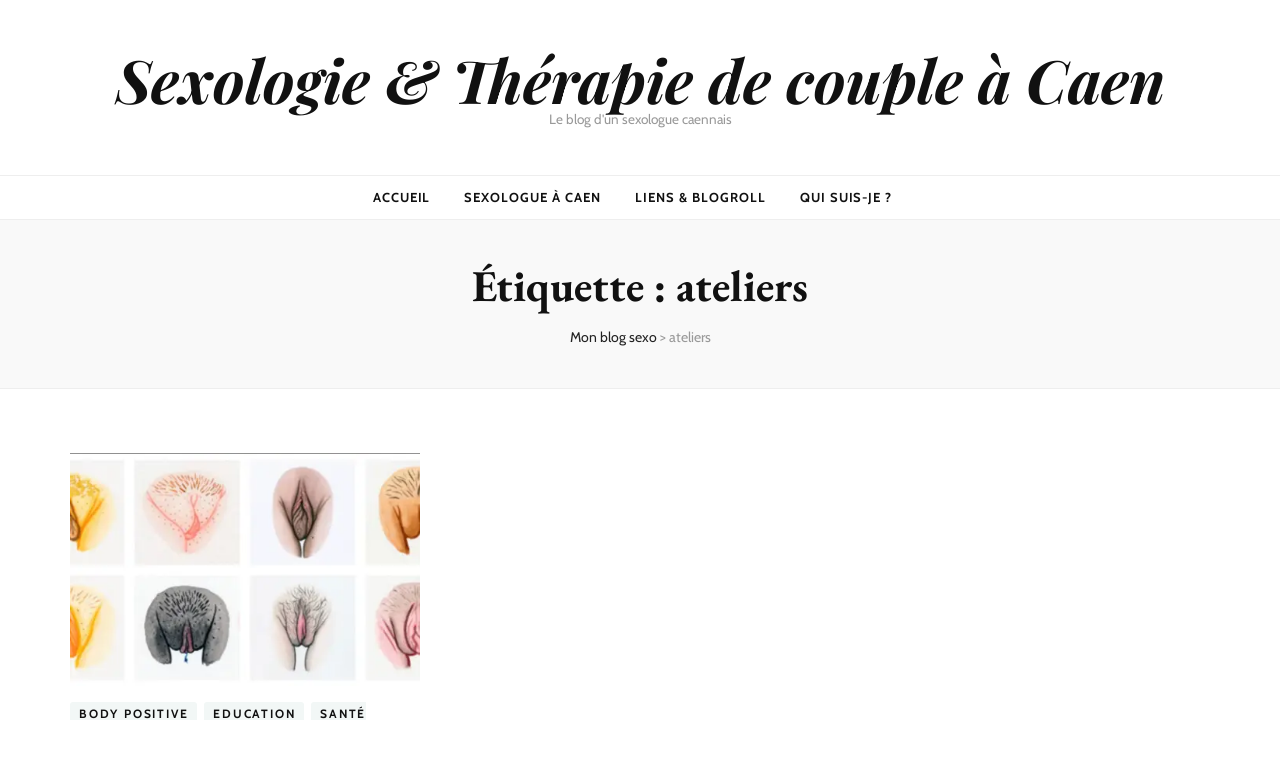

--- FILE ---
content_type: text/html; charset=UTF-8
request_url: https://blog.gael-lemouton.com/mot-cle/ateliers/
body_size: 6360
content:
    <!DOCTYPE html>
    <html lang="fr-FR">
    <head itemscope itemtype="http://schema.org/WebSite">

    <meta charset="UTF-8">
    <meta name="viewport" content="width=device-width, initial-scale=1">
    <link rel="profile" href="http://gmpg.org/xfn/11">
    <meta name='robots' content='index, follow, max-image-preview:large, max-snippet:-1, max-video-preview:-1' />

	<!-- This site is optimized with the Yoast SEO plugin v21.8.1 - https://yoast.com/wordpress/plugins/seo/ -->
	<title>On parle de ateliers - &#8226; Sexologie &amp; Thérapie de couple à Caen</title>
	<link rel="canonical" href="https://blog.gael-lemouton.com/mot-cle/ateliers/" />
	<meta property="og:locale" content="fr_FR" />
	<meta property="og:type" content="article" />
	<meta property="og:title" content="On parle de ateliers - &#8226; Sexologie &amp; Thérapie de couple à Caen" />
	<meta property="og:url" content="https://blog.gael-lemouton.com/mot-cle/ateliers/" />
	<meta property="og:site_name" content="Sexologie &amp; Thérapie de couple à Caen" />
	<meta name="twitter:card" content="summary_large_image" />
	<script type="application/ld+json" class="yoast-schema-graph">{"@context":"https://schema.org","@graph":[{"@type":"CollectionPage","@id":"https://blog.gael-lemouton.com/mot-cle/ateliers/","url":"https://blog.gael-lemouton.com/mot-cle/ateliers/","name":"On parle de ateliers - &#8226; Sexologie &amp; Thérapie de couple à Caen","isPartOf":{"@id":"https://blog.gael-lemouton.com/#website"},"primaryImageOfPage":{"@id":"https://blog.gael-lemouton.com/mot-cle/ateliers/#primaryimage"},"image":{"@id":"https://blog.gael-lemouton.com/mot-cle/ateliers/#primaryimage"},"thumbnailUrl":"https://blog.gael-lemouton.com/wp-content/uploads/2021/05/vulva-galerie.png","breadcrumb":{"@id":"https://blog.gael-lemouton.com/mot-cle/ateliers/#breadcrumb"},"inLanguage":"fr-FR"},{"@type":"ImageObject","inLanguage":"fr-FR","@id":"https://blog.gael-lemouton.com/mot-cle/ateliers/#primaryimage","url":"https://blog.gael-lemouton.com/wp-content/uploads/2021/05/vulva-galerie.png","contentUrl":"https://blog.gael-lemouton.com/wp-content/uploads/2021/05/vulva-galerie.png","width":1698,"height":1000},{"@type":"BreadcrumbList","@id":"https://blog.gael-lemouton.com/mot-cle/ateliers/#breadcrumb","itemListElement":[{"@type":"ListItem","position":1,"name":"Accueil","item":"https://blog.gael-lemouton.com/"},{"@type":"ListItem","position":2,"name":"ateliers"}]},{"@type":"WebSite","@id":"https://blog.gael-lemouton.com/#website","url":"https://blog.gael-lemouton.com/","name":"Sexologie &amp; Thérapie de couple à Caen","description":"Le blog d&#039;un sexologue caennais","publisher":{"@id":"https://blog.gael-lemouton.com/#/schema/person/24b7b2fc1026d7f6995f9e2a3aeb8005"},"potentialAction":[{"@type":"SearchAction","target":{"@type":"EntryPoint","urlTemplate":"https://blog.gael-lemouton.com/?s={search_term_string}"},"query-input":"required name=search_term_string"}],"inLanguage":"fr-FR"},{"@type":["Person","Organization"],"@id":"https://blog.gael-lemouton.com/#/schema/person/24b7b2fc1026d7f6995f9e2a3aeb8005","name":"Gaël Lemouton - Sexologue Caen","image":{"@type":"ImageObject","inLanguage":"fr-FR","@id":"https://blog.gael-lemouton.com/#/schema/person/image/","url":"https://secure.gravatar.com/avatar/22fd7444a106f37ae85722b9e9262ebd?s=96&d=mm&r=g","contentUrl":"https://secure.gravatar.com/avatar/22fd7444a106f37ae85722b9e9262ebd?s=96&d=mm&r=g","caption":"Gaël Lemouton - Sexologue Caen"},"logo":{"@id":"https://blog.gael-lemouton.com/#/schema/person/image/"},"sameAs":["http://blog.gael-lemouton.com","https://www.facebook.com/gael.lemouton.359/","https://www.linkedin.com/in/gaellemouton/"]}]}</script>
	<!-- / Yoast SEO plugin. -->


<link rel='dns-prefetch' href='//fonts.googleapis.com' />
<script type="text/javascript">
window._wpemojiSettings = {"baseUrl":"https:\/\/s.w.org\/images\/core\/emoji\/14.0.0\/72x72\/","ext":".png","svgUrl":"https:\/\/s.w.org\/images\/core\/emoji\/14.0.0\/svg\/","svgExt":".svg","source":{"concatemoji":"https:\/\/blog.gael-lemouton.com\/wp-includes\/js\/wp-emoji-release.min.js?ver=6.2.8"}};
/*! This file is auto-generated */
!function(e,a,t){var n,r,o,i=a.createElement("canvas"),p=i.getContext&&i.getContext("2d");function s(e,t){p.clearRect(0,0,i.width,i.height),p.fillText(e,0,0);e=i.toDataURL();return p.clearRect(0,0,i.width,i.height),p.fillText(t,0,0),e===i.toDataURL()}function c(e){var t=a.createElement("script");t.src=e,t.defer=t.type="text/javascript",a.getElementsByTagName("head")[0].appendChild(t)}for(o=Array("flag","emoji"),t.supports={everything:!0,everythingExceptFlag:!0},r=0;r<o.length;r++)t.supports[o[r]]=function(e){if(p&&p.fillText)switch(p.textBaseline="top",p.font="600 32px Arial",e){case"flag":return s("\ud83c\udff3\ufe0f\u200d\u26a7\ufe0f","\ud83c\udff3\ufe0f\u200b\u26a7\ufe0f")?!1:!s("\ud83c\uddfa\ud83c\uddf3","\ud83c\uddfa\u200b\ud83c\uddf3")&&!s("\ud83c\udff4\udb40\udc67\udb40\udc62\udb40\udc65\udb40\udc6e\udb40\udc67\udb40\udc7f","\ud83c\udff4\u200b\udb40\udc67\u200b\udb40\udc62\u200b\udb40\udc65\u200b\udb40\udc6e\u200b\udb40\udc67\u200b\udb40\udc7f");case"emoji":return!s("\ud83e\udef1\ud83c\udffb\u200d\ud83e\udef2\ud83c\udfff","\ud83e\udef1\ud83c\udffb\u200b\ud83e\udef2\ud83c\udfff")}return!1}(o[r]),t.supports.everything=t.supports.everything&&t.supports[o[r]],"flag"!==o[r]&&(t.supports.everythingExceptFlag=t.supports.everythingExceptFlag&&t.supports[o[r]]);t.supports.everythingExceptFlag=t.supports.everythingExceptFlag&&!t.supports.flag,t.DOMReady=!1,t.readyCallback=function(){t.DOMReady=!0},t.supports.everything||(n=function(){t.readyCallback()},a.addEventListener?(a.addEventListener("DOMContentLoaded",n,!1),e.addEventListener("load",n,!1)):(e.attachEvent("onload",n),a.attachEvent("onreadystatechange",function(){"complete"===a.readyState&&t.readyCallback()})),(e=t.source||{}).concatemoji?c(e.concatemoji):e.wpemoji&&e.twemoji&&(c(e.twemoji),c(e.wpemoji)))}(window,document,window._wpemojiSettings);
</script>

	<link data-optimized="2" rel="stylesheet" href="https://blog.gael-lemouton.com/wp-content/litespeed/css/a65e0282e551ebb11b2023931df236d5.css?ver=c36f3" />









<script type='text/javascript' src='https://blog.gael-lemouton.com/wp-includes/js/jquery/jquery.min.js?ver=3.6.4' id='jquery-core-js'></script>
<script type='text/javascript' src='https://blog.gael-lemouton.com/wp-includes/js/jquery/jquery-migrate.min.js?ver=3.4.0' id='jquery-migrate-js'></script>
<link rel="https://api.w.org/" href="https://blog.gael-lemouton.com/wp-json/" /><link rel="alternate" type="application/json" href="https://blog.gael-lemouton.com/wp-json/wp/v2/tags/188" /><link rel="EditURI" type="application/rsd+xml" title="RSD" href="https://blog.gael-lemouton.com/xmlrpc.php?rsd" />
<link rel="wlwmanifest" type="application/wlwmanifest+xml" href="https://blog.gael-lemouton.com/wp-includes/wlwmanifest.xml" />
<meta name="generator" content="WordPress 6.2.8" />
<!-- Analytics by WP Statistics - https://wp-statistics.com -->
<link rel="icon" href="https://blog.gael-lemouton.com/wp-content/uploads/2025/05/cropped-portrait-gael-sexologue-carre-32x32.jpg" sizes="32x32" />
<link rel="icon" href="https://blog.gael-lemouton.com/wp-content/uploads/2025/05/cropped-portrait-gael-sexologue-carre-192x192.jpg" sizes="192x192" />
<link rel="apple-touch-icon" href="https://blog.gael-lemouton.com/wp-content/uploads/2025/05/cropped-portrait-gael-sexologue-carre-180x180.jpg" />
<meta name="msapplication-TileImage" content="https://blog.gael-lemouton.com/wp-content/uploads/2025/05/cropped-portrait-gael-sexologue-carre-270x270.jpg" />
		
		
</head>

<body class="archive tag tag-ateliers tag-188 hfeed rightsidebar blog-layout-two" itemscope itemtype="http://schema.org/WebPage">
	
<svg xmlns="http://www.w3.org/2000/svg" viewBox="0 0 0 0" width="0" height="0" focusable="false" role="none" style="visibility: hidden; position: absolute; left: -9999px; overflow: hidden;" ><defs><filter id="wp-duotone-dark-grayscale"><feColorMatrix color-interpolation-filters="sRGB" type="matrix" values=" .299 .587 .114 0 0 .299 .587 .114 0 0 .299 .587 .114 0 0 .299 .587 .114 0 0 " /><feComponentTransfer color-interpolation-filters="sRGB" ><feFuncR type="table" tableValues="0 0.49803921568627" /><feFuncG type="table" tableValues="0 0.49803921568627" /><feFuncB type="table" tableValues="0 0.49803921568627" /><feFuncA type="table" tableValues="1 1" /></feComponentTransfer><feComposite in2="SourceGraphic" operator="in" /></filter></defs></svg><svg xmlns="http://www.w3.org/2000/svg" viewBox="0 0 0 0" width="0" height="0" focusable="false" role="none" style="visibility: hidden; position: absolute; left: -9999px; overflow: hidden;" ><defs><filter id="wp-duotone-grayscale"><feColorMatrix color-interpolation-filters="sRGB" type="matrix" values=" .299 .587 .114 0 0 .299 .587 .114 0 0 .299 .587 .114 0 0 .299 .587 .114 0 0 " /><feComponentTransfer color-interpolation-filters="sRGB" ><feFuncR type="table" tableValues="0 1" /><feFuncG type="table" tableValues="0 1" /><feFuncB type="table" tableValues="0 1" /><feFuncA type="table" tableValues="1 1" /></feComponentTransfer><feComposite in2="SourceGraphic" operator="in" /></filter></defs></svg><svg xmlns="http://www.w3.org/2000/svg" viewBox="0 0 0 0" width="0" height="0" focusable="false" role="none" style="visibility: hidden; position: absolute; left: -9999px; overflow: hidden;" ><defs><filter id="wp-duotone-purple-yellow"><feColorMatrix color-interpolation-filters="sRGB" type="matrix" values=" .299 .587 .114 0 0 .299 .587 .114 0 0 .299 .587 .114 0 0 .299 .587 .114 0 0 " /><feComponentTransfer color-interpolation-filters="sRGB" ><feFuncR type="table" tableValues="0.54901960784314 0.98823529411765" /><feFuncG type="table" tableValues="0 1" /><feFuncB type="table" tableValues="0.71764705882353 0.25490196078431" /><feFuncA type="table" tableValues="1 1" /></feComponentTransfer><feComposite in2="SourceGraphic" operator="in" /></filter></defs></svg><svg xmlns="http://www.w3.org/2000/svg" viewBox="0 0 0 0" width="0" height="0" focusable="false" role="none" style="visibility: hidden; position: absolute; left: -9999px; overflow: hidden;" ><defs><filter id="wp-duotone-blue-red"><feColorMatrix color-interpolation-filters="sRGB" type="matrix" values=" .299 .587 .114 0 0 .299 .587 .114 0 0 .299 .587 .114 0 0 .299 .587 .114 0 0 " /><feComponentTransfer color-interpolation-filters="sRGB" ><feFuncR type="table" tableValues="0 1" /><feFuncG type="table" tableValues="0 0.27843137254902" /><feFuncB type="table" tableValues="0.5921568627451 0.27843137254902" /><feFuncA type="table" tableValues="1 1" /></feComponentTransfer><feComposite in2="SourceGraphic" operator="in" /></filter></defs></svg><svg xmlns="http://www.w3.org/2000/svg" viewBox="0 0 0 0" width="0" height="0" focusable="false" role="none" style="visibility: hidden; position: absolute; left: -9999px; overflow: hidden;" ><defs><filter id="wp-duotone-midnight"><feColorMatrix color-interpolation-filters="sRGB" type="matrix" values=" .299 .587 .114 0 0 .299 .587 .114 0 0 .299 .587 .114 0 0 .299 .587 .114 0 0 " /><feComponentTransfer color-interpolation-filters="sRGB" ><feFuncR type="table" tableValues="0 0" /><feFuncG type="table" tableValues="0 0.64705882352941" /><feFuncB type="table" tableValues="0 1" /><feFuncA type="table" tableValues="1 1" /></feComponentTransfer><feComposite in2="SourceGraphic" operator="in" /></filter></defs></svg><svg xmlns="http://www.w3.org/2000/svg" viewBox="0 0 0 0" width="0" height="0" focusable="false" role="none" style="visibility: hidden; position: absolute; left: -9999px; overflow: hidden;" ><defs><filter id="wp-duotone-magenta-yellow"><feColorMatrix color-interpolation-filters="sRGB" type="matrix" values=" .299 .587 .114 0 0 .299 .587 .114 0 0 .299 .587 .114 0 0 .299 .587 .114 0 0 " /><feComponentTransfer color-interpolation-filters="sRGB" ><feFuncR type="table" tableValues="0.78039215686275 1" /><feFuncG type="table" tableValues="0 0.94901960784314" /><feFuncB type="table" tableValues="0.35294117647059 0.47058823529412" /><feFuncA type="table" tableValues="1 1" /></feComponentTransfer><feComposite in2="SourceGraphic" operator="in" /></filter></defs></svg><svg xmlns="http://www.w3.org/2000/svg" viewBox="0 0 0 0" width="0" height="0" focusable="false" role="none" style="visibility: hidden; position: absolute; left: -9999px; overflow: hidden;" ><defs><filter id="wp-duotone-purple-green"><feColorMatrix color-interpolation-filters="sRGB" type="matrix" values=" .299 .587 .114 0 0 .299 .587 .114 0 0 .299 .587 .114 0 0 .299 .587 .114 0 0 " /><feComponentTransfer color-interpolation-filters="sRGB" ><feFuncR type="table" tableValues="0.65098039215686 0.40392156862745" /><feFuncG type="table" tableValues="0 1" /><feFuncB type="table" tableValues="0.44705882352941 0.4" /><feFuncA type="table" tableValues="1 1" /></feComponentTransfer><feComposite in2="SourceGraphic" operator="in" /></filter></defs></svg><svg xmlns="http://www.w3.org/2000/svg" viewBox="0 0 0 0" width="0" height="0" focusable="false" role="none" style="visibility: hidden; position: absolute; left: -9999px; overflow: hidden;" ><defs><filter id="wp-duotone-blue-orange"><feColorMatrix color-interpolation-filters="sRGB" type="matrix" values=" .299 .587 .114 0 0 .299 .587 .114 0 0 .299 .587 .114 0 0 .299 .587 .114 0 0 " /><feComponentTransfer color-interpolation-filters="sRGB" ><feFuncR type="table" tableValues="0.098039215686275 1" /><feFuncG type="table" tableValues="0 0.66274509803922" /><feFuncB type="table" tableValues="0.84705882352941 0.41960784313725" /><feFuncA type="table" tableValues="1 1" /></feComponentTransfer><feComposite in2="SourceGraphic" operator="in" /></filter></defs></svg>    <div id="page" class="site"><a aria-label="Accéder au contenu" class="skip-link" href="#content">Aller au contenu</a>
        <header id="masthead" class="site-header wow fadeIn" data-wow-delay="0.1s" itemscope itemtype="http://schema.org/WPHeader">
    
		<div class="header-t">
			<div class="container">

                
                <nav id="secondary-navigation" class="secondary-nav" itemscope itemtype="http://schema.org/SiteNavigationElement">
                    <div class="secondary-menu-list menu-modal cover-modal" data-modal-target-string=".menu-modal">
                        <button class="close close-nav-toggle" data-toggle-target=".menu-modal" data-toggle-body-class="showing-menu-modal" aria-expanded="false" data-set-focus=".menu-modal">
                            <span class="toggle-bar"></span>
                            <span class="toggle-bar"></span>
                        </button>
                        <div class="mobile-menu" aria-label="Mobile">
                			                        </div>
                    </div>
                
        		</nav><!-- #secondary-navigation -->
                
				<div class="right">
					<div class="tools">
						<div class="form-section">
							<button aria-label="Bouton de bascule sur recherche" id="btn-search" class="search-toggle" data-toggle-target=".search-modal" data-toggle-body-class="showing-search-modal" data-set-focus=".search-modal .search-field" aria-expanded="false">
                                <i class="fas fa-search"></i>
                            </button>
							<div class="form-holder search-modal cover-modal" data-modal-target-string=".search-modal">
								<div class="form-holder-inner">
                                    <form role="search" method="get" class="search-form" action="https://blog.gael-lemouton.com/">
				<label>
					<span class="screen-reader-text">Rechercher :</span>
					<input type="search" class="search-field" placeholder="Rechercher…" value="" name="s" />
				</label>
				<input type="submit" class="search-submit" value="Rechercher" />
			</form>                        
                                </div>
							</div>
						</div>
                        					
					</div>
                    
					                    
				</div>
                
			</div>
		</div><!-- .header-t -->
        
		<div class="header-m site-branding">
			<div class="container" itemscope itemtype="http://schema.org/Organization">
				                    <p class="site-title" itemprop="name"><a href="https://blog.gael-lemouton.com/" rel="home" itemprop="url">Sexologie &amp; Thérapie de couple à Caen</a></p>
                                    <p class="site-description" itemprop="description">Le blog d&#039;un sexologue caennais</p>
                			</div>
		</div><!-- .header-m -->
        
		<div class="header-b">
			<div class="container">
				<button aria-label="Bouton de bascule sur menu primaire" id="primary-toggle-button" data-toggle-target=".main-menu-modal" data-toggle-body-class="showing-main-menu-modal" aria-expanded="false" data-set-focus=".close-main-nav-toggle"><i class="fa fa-bars"></i>Navigation</button>
				<nav id="site-navigation" class="main-navigation" itemscope itemtype="http://schema.org/SiteNavigationElement">
                    <div class="primary-menu-list main-menu-modal cover-modal" data-modal-target-string=".main-menu-modal">
                        <button class="close close-main-nav-toggle" data-toggle-target=".main-menu-modal" data-toggle-body-class="showing-main-menu-modal" aria-expanded="false" data-set-focus=".main-menu-modal"><i class="fa fa-times"></i>Fermer</button>
                        <div class="mobile-menu" aria-label="Mobile">
                			<div class="menu-menu-principal-container"><ul id="primary-menu" class="main-menu-modal"><li id="menu-item-26" class="menu-item menu-item-type-custom menu-item-object-custom menu-item-home menu-item-26"><a href="https://blog.gael-lemouton.com/">Accueil</a></li>
<li id="menu-item-1021" class="menu-item menu-item-type-custom menu-item-object-custom menu-item-1021"><a href="https://www.gael-lemouton.com/">Sexologue à Caen</a></li>
<li id="menu-item-27" class="menu-item menu-item-type-post_type menu-item-object-page menu-item-27"><a href="https://blog.gael-lemouton.com/liens-blogroll/">Liens &#038; blogroll</a></li>
<li id="menu-item-63" class="menu-item menu-item-type-post_type menu-item-object-page menu-item-63"><a href="https://blog.gael-lemouton.com/qui-suis-je/">Qui suis-je ?</a></li>
</ul></div>                        </div>
                    </div>
        		</nav><!-- #site-navigation -->                
			</div>
		</div><!-- .header-b -->
        
	</header><!-- #masthead -->
        <div class="top-bar">
		<div class="container">
			    <header class="page-header">
    <h1 class="page-title">Étiquette : <span>ateliers</span></h1>    </header><!-- .page-header -->
    <div class="breadcrumb-wrapper">
                <div id="crumbs" itemscope itemtype="http://schema.org/BreadcrumbList"> 
                    <span itemprop="itemListElement" itemscope itemtype="http://schema.org/ListItem">
                        <a itemprop="item" href="https://blog.gael-lemouton.com"><span itemprop="name">Mon blog sexo</span></a>
                        <meta itemprop="position" content="1" />
                        <span class="separator">&gt;</span>
                    </span><span class="current" itemprop="itemListElement" itemscope itemtype="http://schema.org/ListItem"><a itemprop="item" href="https://blog.gael-lemouton.com/mot-cle/ateliers/"><span itemprop="name">ateliers</span></a><meta itemprop="position" content="2" /></span></div></div><!-- .breadcrumb-wrapper -->		</div>
	</div>
        <div class="container main-content">
                <div id="content" class="site-content">
            <div class="row">
    
	<div id="primary" class="content-area">
		<main id="main" class="site-main">

		            
            <div class="row">
            
<article id="post-671" class="post-671 post type-post status-publish format-standard has-post-thumbnail hentry category-body-positive category-education category-sante-sexuelle tag-ateliers tag-auto-gynecologie tag-auto-observation tag-clitoris tag-gynecologie tag-self-help tag-sexe tag-uterus tag-vulve tag-workshop" itemscope itemtype="https://schema.org/Blog">
	
    <a href="https://blog.gael-lemouton.com/self-help-et-ateliers-dauto-observation/" class="post-thumbnail"><img width="450" height="300" src="https://blog.gael-lemouton.com/wp-content/uploads/2021/05/vulva-galerie-450x300.png.webp" class="attachment-blossom-feminine-cat size-blossom-feminine-cat wp-post-image" alt="" decoding="async" /></a>    
    <div class="text-holder">        
            <header class="entry-header">
    <div class="top"><span class="cat-links" itemprop="about"><a href="https://blog.gael-lemouton.com/categorie/body-positive/" rel="category tag">Body positive</a> <a href="https://blog.gael-lemouton.com/categorie/education/" rel="category tag">Education</a> <a href="https://blog.gael-lemouton.com/categorie/sante-sexuelle/" rel="category tag">Santé sexuelle</a></span></div><h2 class="entry-title" itemprop="headline"><a href="https://blog.gael-lemouton.com/self-help-et-ateliers-dauto-observation/" rel="bookmark">Self-help et ateliers d&#8217;auto-observation</a></h2><div class="entry-meta"><span class="posted-on"><span class="text-on">mis à jour le </span><a href="https://blog.gael-lemouton.com/self-help-et-ateliers-dauto-observation/" rel="bookmark"><time class="entry-date published updated" datetime="2022-10-25T22:30:16+02:00" itemprop="dateModified">25 octobre 2022</time><time class="updated" datetime="2021-05-09T19:45:39+02:00" itemprop="datePublished">9 mai 2021</time></a></span></div><!-- .entry-meta -->    </header><!-- .entry-header home-->
        
    <div class="entry-content" itemprop="text">
		<p>Le mouvement self-help, né dans les années 70 aux états-unis, cherche à redonner aux femmes du savoir sur leur corps. Connaissance de son anatomie, du cycle menstruel, de la sexualité, de la contraception&#8230; ce mouvement revendique la connaissance des femmes par elles-mêmes, au lieu de confier ce savoir aux seuls médecins gynécologiques. J&#8217;ai déjà évoqué &hellip; </p>
	</div><!-- .entry-content -->      
        <footer class="entry-footer">
        </footer><!-- .entry-footer home-->
        </div><!-- .text-holder -->
    
</article><!-- #post-671 -->            </div>
            
            
		</main><!-- #main -->
	</div><!-- #primary -->

            </div><!-- .row/not-found -->
        </div><!-- #content -->
            </div><!-- .container/.main-content -->
        <footer id="colophon" class="site-footer" itemscope itemtype="http://schema.org/WPFooter">
    
    <div class="footer-t">
		<div class="container">
			<div class="row column-1">
                            <div class="col">
                   
		<section id="recent-posts-2" class="widget widget_recent_entries">
		<h2 class="widget-title" itemprop="name">Articles récents</h2>
		<ul>
											<li>
					<a href="https://blog.gael-lemouton.com/36-questions-pour-se-connecter/">36 questions pour se connecter</a>
									</li>
											<li>
					<a href="https://blog.gael-lemouton.com/gen-z-generation-la-plus-kink/">Gen Z, génération la plus kink ?</a>
									</li>
											<li>
					<a href="https://blog.gael-lemouton.com/edging-ou-lart-de-profiter-de-lexcitation-sexuelle/">Edging, ou l&#8217;art de profiter de l&#8217;excitation sexuelle</a>
									</li>
											<li>
					<a href="https://blog.gael-lemouton.com/la-therapie-centree-sur-les-emotions-un-episode-du-podcast-camille-parle-sexe/">La Thérapie Centrée sur les Émotions &#8211; un épisode du podcast Camille parle sexe</a>
									</li>
											<li>
					<a href="https://blog.gael-lemouton.com/serre-moi-fort-un-week-end-pour-votre-couple-en-normandie-fevrier-2026/">Atelier Serre-moi fort ! 2 jours pour votre couple à Caen le 28 février et 1er mars 2026</a>
									</li>
					</ul>

		</section> 
                </div>
                        </div>
		</div>
	</div>
        <div class="site-info">
        <div class="container">
            <span class="copyright">Mon blog sexo 2020 • © <a href="https://www.gael-lemouton.com/">Gaël Lemouton - Sexologie &amp; EFT à Caen</a></span> Blossom Mommy Blog | Développé par <a href="https://blossomthemes.com/" rel="nofollow" target="_blank"> Blossom Themes</a>.Propulsé par <a href="https://wordpress.org/" target="_blank">WordPress</a>.                    
        </div>
    </div>
    </footer><!-- #colophon -->
        <button aria-label="Bouton Aller en haut" id="blossom-top">
		<span><i class="fa fa-angle-up"></i>Haut</span>
	</button>
        </div><!-- #page -->
    <script type='text/javascript' id='blossom-mommy-blog-js-extra'>
/* <![CDATA[ */
var blossom_mommy_blog_data = {"rtl":"","auto":"1"};
/* ]]> */
</script>
<script type='text/javascript' src='https://blog.gael-lemouton.com/wp-content/themes/blossom-mommy-blog/js/custom.js?ver=1.0.8' id='blossom-mommy-blog-js'></script>
<script type='text/javascript' src='https://blog.gael-lemouton.com/wp-content/themes/blossom-feminine/js/all.min.js?ver=5.6.3' id='all-js'></script>
<script type='text/javascript' src='https://blog.gael-lemouton.com/wp-content/themes/blossom-feminine/js/v4-shims.min.js?ver=5.6.3' id='v4-shims-js'></script>
<script type='text/javascript' src='https://blog.gael-lemouton.com/wp-content/themes/blossom-feminine/js/sticky-kit.min.js?ver=1.1.3' id='sticky-kit-js'></script>
<script type='text/javascript' src='https://blog.gael-lemouton.com/wp-content/themes/blossom-feminine/js/owl.carousel.min.js?ver=2.2.1' id='owl-carousel-js'></script>
<script type='text/javascript' src='https://blog.gael-lemouton.com/wp-content/themes/blossom-feminine/js/owlcarousel2-a11ylayer.min.js?ver=0.2.1' id='owlcarousel2-a11ylayer-js'></script>
<script type='text/javascript' src='https://blog.gael-lemouton.com/wp-content/themes/blossom-feminine/js/jquery.matchHeight.min.js?ver=0.7.2' id='jquery-matchHeight-js'></script>
<script type='text/javascript' src='https://blog.gael-lemouton.com/wp-content/themes/blossom-feminine/js/wow.min.js?ver=1.1.3' id='wow-js'></script>
<script type='text/javascript' id='blossom-feminine-custom-js-extra'>
/* <![CDATA[ */
var blossom_feminine_data = {"rtl":"","animation":"fadeOutLeft","auto":"1"};
/* ]]> */
</script>
<script type='text/javascript' src='https://blog.gael-lemouton.com/wp-content/themes/blossom-feminine/js/custom.min.js?ver=1.0.8' id='blossom-feminine-custom-js'></script>
<script type='text/javascript' src='https://blog.gael-lemouton.com/wp-content/themes/blossom-feminine/js/modal-accessibility.min.js?ver=1.0.8' id='blossom-feminine-modal-js'></script>
<script type='text/javascript' id='wp-statistics-tracker-js-extra'>
/* <![CDATA[ */
var WP_Statistics_Tracker_Object = {"requestUrl":"https:\/\/blog.gael-lemouton.com\/wp-json\/wp-statistics\/v2","ajaxUrl":"https:\/\/blog.gael-lemouton.com\/wp-admin\/admin-ajax.php","hitParams":{"wp_statistics_hit":1,"source_type":"post_tag","source_id":188,"search_query":"","signature":"df07bf641d1317d487ec6ac7592ea692","endpoint":"hit"},"onlineParams":{"wp_statistics_hit":1,"source_type":"post_tag","source_id":188,"search_query":"","signature":"df07bf641d1317d487ec6ac7592ea692","endpoint":"online"},"option":{"userOnline":"1","dntEnabled":false,"bypassAdBlockers":false,"consentIntegration":{"name":null,"status":[]},"isPreview":false,"trackAnonymously":false,"isWpConsentApiActive":false,"consentLevel":"functional"},"jsCheckTime":"60000","isLegacyEventLoaded":"","customEventAjaxUrl":"https:\/\/blog.gael-lemouton.com\/wp-admin\/admin-ajax.php?action=wp_statistics_custom_event&nonce=aa017890e3"};
/* ]]> */
</script>
<script type='text/javascript' src='https://blog.gael-lemouton.com/wp-content/plugins/wp-statistics/assets/js/tracker.js?ver=14.15.6' id='wp-statistics-tracker-js'></script>

</body>
</html>


<!-- Page supported by LiteSpeed Cache 7.7 on 2026-01-19 17:59:46 -->

--- FILE ---
content_type: application/javascript
request_url: https://blog.gael-lemouton.com/wp-content/themes/blossom-feminine/js/modal-accessibility.min.js?ver=1.0.8
body_size: 1768
content:
var blossomfeminine=blossomfeminine||{};function blossomfeminineDomReady(e){if("function"==typeof e)return"interactive"===document.readyState||"complete"===document.readyState?e():void document.addEventListener("DOMContentLoaded",e,!1)}function blossomfeminineToggleAttribute(e,t,o,n){void 0===o&&(o=!0),void 0===n&&(n=!1),e.getAttribute(t)!==o?e.setAttribute(t,o):e.setAttribute(t,n)}function blossomfeminineFindParents(e,t){var o=[];return function e(n){var i=n.parentNode;i instanceof HTMLElement&&(i.matches(t)&&o.push(i),e(i))}(e),o}blossomfeminine.createEvent=function(e){var t;return"function"==typeof window.Event?t=new Event(e):(t=document.createEvent("Event")).initEvent(e,!0,!1),t},blossomfeminine.coverModals={init:function(){document.querySelector(".cover-modal")&&(this.onToggle(),this.closeOnEscape(),this.hideAndShowModals(),this.keepFocusInModal())},onToggle:function(){document.querySelectorAll(".cover-modal").forEach(function(e){e.addEventListener("toggled",function(e){var t=e.target,o=document.body;t.classList.contains("active")?o.classList.add("showing-modal"):(o.classList.remove("showing-modal"),o.classList.add("hiding-modal"),setTimeout(function(){o.classList.remove("hiding-modal")},500))})})},closeOnEscape:function(){document.addEventListener("keydown",function(e){27===e.keyCode&&(e.preventDefault(),document.querySelectorAll(".cover-modal.active").forEach(function(e){this.untoggleModal(e)}.bind(this)))}.bind(this))},hideAndShowModals:function(){var e=document,t=window,o=e.querySelectorAll(".cover-modal"),n=e.documentElement.style,i=e.querySelector("#wpadminbar");function s(e){var o,n=t.pageYOffset;return i?(o=n+i.getBoundingClientRect().height,e?-o:o):0===n?0:-n}function a(){return{"overflow-y":t.innerHeight>e.documentElement.getBoundingClientRect().height?"hidden":"scroll",position:"fixed",width:"100%",top:s(!0)+"px",left:0}}o.forEach(function(o){o.addEventListener("toggle-target-before-inactive",function(l){var c=a(),r=t.pageYOffset,d=Math.abs(s())-r+"px",u=t.matchMedia("(max-width: 600px)");l.target===o&&(Object.keys(c).forEach(function(e){n.setProperty(e,c[e])}),t.blossomfeminine.scrolled=parseInt(c.top,10),i&&(e.body.style.setProperty("padding-top",d),u.matches&&(r>=s()?o.style.setProperty("top",0):o.style.setProperty("top",s()-r+"px"))),o.classList.add("show-modal"))}),o.addEventListener("toggle-target-after-inactive",function(l){l.target===o&&setTimeout(function(){var l=blossomfeminine.toggles.clickedEl;o.classList.remove("show-modal"),Object.keys(a()).forEach(function(e){n.removeProperty(e)}),i&&(e.body.style.removeProperty("padding-top"),o.style.removeProperty("top")),!1!==l&&(l.focus(),l=!1),t.scrollTo(0,Math.abs(t.blossomfeminine.scrolled+s())),t.blossomfeminine.scrolled=0},500)})})},untoggleModal:function(e){var t,o=!1;e.dataset.modalTargetString&&(t=e.dataset.modalTargetString,o=document.querySelector('*[data-toggle-target="'+t+'"]')),o?o.click():e.classList.remove("active")},keepFocusInModal:function(){var e=document;e.addEventListener("keydown",function(t){var o,n,i,s,a,l,c,r,d,u,m=blossomfeminine.toggles.clickedEl;m&&e.body.classList.contains("showing-modal")&&(o=m.dataset.toggleTarget,"input, a, button",n=e.querySelector(o),i=n.querySelectorAll("input, a, button"),i=Array.prototype.slice.call(i),".menu-modal"===o&&(s=(s=window.matchMedia("(min-width: 768px)").matches)?".expanded-menu":".mobile-menu",(i=i.filter(function(e){return null!==e.closest(s)&&null!==e.offsetParent})).unshift(e.querySelector(".close-nav-toggle")),(a=e.querySelector(".menu-bottom > nav"))&&a.querySelectorAll("input, a, button").forEach(function(e){i.push(e)})),".main-menu-modal"===o&&(s=(s=window.matchMedia("(min-width: 1025px)").matches)?".expanded-menu":".mobile-menu",(i=i.filter(function(e){return null!==e.closest(s)&&null!==e.offsetParent})).unshift(e.querySelector(".close-main-nav-toggle")),(a=e.querySelector(".menu-bottom > nav"))&&a.querySelectorAll("input, a, button").forEach(function(e){i.push(e)})),c=i[i.length-1],r=i[0],l=e.activeElement,d=9===t.keyCode,!(u=t.shiftKey)&&d&&c===l&&(t.preventDefault(),r.focus()),u&&d&&r===l&&(t.preventDefault(),c.focus()))})}},blossomfeminine.modalMenu={init:function(){this.expandLevel()},expandLevel:function(){document.querySelectorAll(".modal-menu").forEach(function(e){var t=e.querySelector(".current-menu-item");t&&blossomfeminineFindParents(t,"li").forEach(function(e){var t=e.querySelector(".submenu-toggle");t&&blossomfeminine.toggles.performToggle(t,!0)})})}},blossomfeminine.toggles={clickedEl:!1,init:function(){this.toggle()},performToggle:function(e,t){var o,n,i,s=this,a=document,l=e,c=l.dataset.toggleTarget;a.querySelectorAll(".show-modal").length||(s.clickedEl=a.activeElement),(o="next"===c?l.nextSibling:a.querySelector(c)).classList.contains("active")?o.dispatchEvent(blossomfeminine.createEvent("toggle-target-before-active")):o.dispatchEvent(blossomfeminine.createEvent("toggle-target-before-inactive")),i=l.dataset.classToToggle?l.dataset.classToToggle:"active",n=0,o.classList.contains("cover-modal")&&(n=10),setTimeout(function(){var e,n=o.classList.contains("sub-menu")?l.closest(".menu-item").querySelector(".sub-menu"):o,r=l.dataset.toggleDuration;"slidetoggle"!==l.dataset.toggleType||t||"0"===r?n.classList.toggle(i):blossomfeminineMenuToggle(n,r),"next"===c?l.classList.toggle("active"):o.classList.contains("sub-menu")?l.classList.toggle("active"):a.querySelector('*[data-toggle-target="'+c+'"]').classList.toggle("active"),blossomfeminineToggleAttribute(l,"aria-expanded","true","false"),s.clickedEl&&-1!==l.getAttribute("class").indexOf("close-")&&blossomfeminineToggleAttribute(s.clickedEl,"aria-expanded","true","false"),l.dataset.toggleBodyClass&&a.body.classList.toggle(l.dataset.toggleBodyClass),l.dataset.setFocus&&(e=a.querySelector(l.dataset.setFocus))&&(o.classList.contains("active")?e.focus():e.blur()),o.dispatchEvent(blossomfeminine.createEvent("toggled")),o.classList.contains("active")?o.dispatchEvent(blossomfeminine.createEvent("toggle-target-after-active")):o.dispatchEvent(blossomfeminine.createEvent("toggle-target-after-inactive"))},n)},toggle:function(){var e=this;document.querySelectorAll("*[data-toggle-target]").forEach(function(t){t.addEventListener("click",function(o){o.preventDefault(),e.performToggle(t)})})}},blossomfeminineDomReady(function(){blossomfeminine.toggles.init(),blossomfeminine.coverModals.init()});